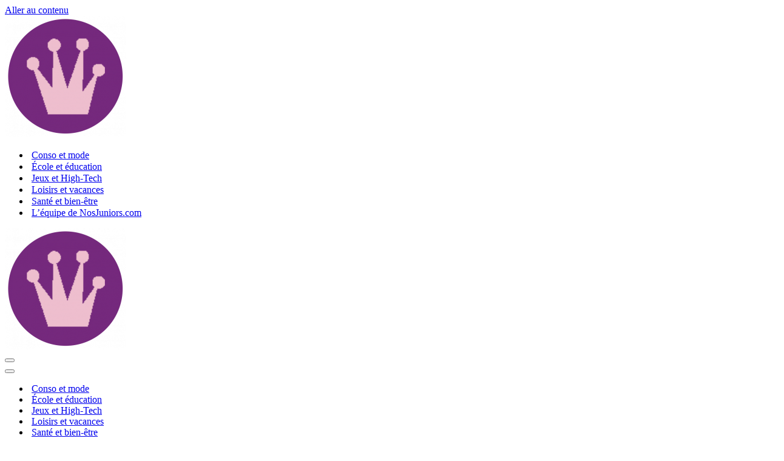

--- FILE ---
content_type: text/html; charset=UTF-8
request_url: https://www.nosjuniors.com/category/ecole-education/
body_size: 16491
content:
<!DOCTYPE html>
<html lang="fr-FR">

<head>
	
	<meta charset="UTF-8">
	<meta name="viewport" content="width=device-width, initial-scale=1, minimum-scale=1">
	<link rel="profile" href="http://gmpg.org/xfn/11">
		<meta name='robots' content='index, follow, max-image-preview:large, max-snippet:-1, max-video-preview:-1' />

	<!-- This site is optimized with the Yoast SEO plugin v26.8 - https://yoast.com/product/yoast-seo-wordpress/ -->
	<title>Archives des École et éducation - Nos Juniors</title>
	<link rel="canonical" href="https://www.nosjuniors.com/category/ecole-education/" />
	<link rel="next" href="https://www.nosjuniors.com/category/ecole-education/page/2/" />
	<meta property="og:locale" content="fr_FR" />
	<meta property="og:type" content="article" />
	<meta property="og:title" content="Archives des École et éducation - Nos Juniors" />
	<meta property="og:url" content="https://www.nosjuniors.com/category/ecole-education/" />
	<meta property="og:site_name" content="Nos Juniors" />
	<meta property="og:image" content="https://www.nosjuniors.com/wp-content/uploads/2021/11/nj-signature-hd-2.png" />
	<meta property="og:image:width" content="900" />
	<meta property="og:image:height" content="386" />
	<meta property="og:image:type" content="image/png" />
	<script type="application/ld+json" class="yoast-schema-graph">{"@context":"https://schema.org","@graph":[{"@type":"CollectionPage","@id":"https://www.nosjuniors.com/category/ecole-education/","url":"https://www.nosjuniors.com/category/ecole-education/","name":"Archives des École et éducation - Nos Juniors","isPartOf":{"@id":"https://www.nosjuniors.com/#website"},"primaryImageOfPage":{"@id":"https://www.nosjuniors.com/category/ecole-education/#primaryimage"},"image":{"@id":"https://www.nosjuniors.com/category/ecole-education/#primaryimage"},"thumbnailUrl":"https://www.nosjuniors.com/wp-content/uploads/2025/11/banniere-930x485-2.jpg","breadcrumb":{"@id":"https://www.nosjuniors.com/category/ecole-education/#breadcrumb"},"inLanguage":"fr-FR"},{"@type":"ImageObject","inLanguage":"fr-FR","@id":"https://www.nosjuniors.com/category/ecole-education/#primaryimage","url":"https://www.nosjuniors.com/wp-content/uploads/2025/11/banniere-930x485-2.jpg","contentUrl":"https://www.nosjuniors.com/wp-content/uploads/2025/11/banniere-930x485-2.jpg","width":930,"height":485},{"@type":"BreadcrumbList","@id":"https://www.nosjuniors.com/category/ecole-education/#breadcrumb","itemListElement":[{"@type":"ListItem","position":1,"name":"Accueil","item":"https://www.nosjuniors.com/"},{"@type":"ListItem","position":2,"name":"École et éducation"}]},{"@type":"WebSite","@id":"https://www.nosjuniors.com/#website","url":"https://www.nosjuniors.com/","name":"Nos Juniors","description":"Le site des parents des 5-13 ans","publisher":{"@id":"https://www.nosjuniors.com/#organization"},"potentialAction":[{"@type":"SearchAction","target":{"@type":"EntryPoint","urlTemplate":"https://www.nosjuniors.com/?s={search_term_string}"},"query-input":{"@type":"PropertyValueSpecification","valueRequired":true,"valueName":"search_term_string"}}],"inLanguage":"fr-FR"},{"@type":"Organization","@id":"https://www.nosjuniors.com/#organization","name":"Nos Juniors","url":"https://www.nosjuniors.com/","logo":{"@type":"ImageObject","inLanguage":"fr-FR","@id":"https://www.nosjuniors.com/#/schema/logo/image/","url":"https://www.nosjuniors.com/wp-content/uploads/2021/11/logo-titre.png","contentUrl":"https://www.nosjuniors.com/wp-content/uploads/2021/11/logo-titre.png","width":521,"height":521,"caption":"Nos Juniors"},"image":{"@id":"https://www.nosjuniors.com/#/schema/logo/image/"},"sameAs":["https://www.facebook.com/NosJuniorsMag","https://www.instagram.com/nosjuniors/"]}]}</script>
	<!-- / Yoast SEO plugin. -->


<link rel='dns-prefetch' href='//www.nosjuniors.com' />
<link rel='dns-prefetch' href='//www.googletagmanager.com' />
<link rel="alternate" type="application/rss+xml" title="Nos Juniors &raquo; Flux" href="https://www.nosjuniors.com/feed/" />
<link rel="alternate" type="application/rss+xml" title="Nos Juniors &raquo; Flux des commentaires" href="https://www.nosjuniors.com/comments/feed/" />
<link rel="alternate" type="application/rss+xml" title="Nos Juniors &raquo; Flux de la catégorie École et éducation" href="https://www.nosjuniors.com/category/ecole-education/feed/" />
<style id='wp-img-auto-sizes-contain-inline-css'>
img:is([sizes=auto i],[sizes^="auto," i]){contain-intrinsic-size:3000px 1500px}
/*# sourceURL=wp-img-auto-sizes-contain-inline-css */
</style>
<style id='wp-emoji-styles-inline-css'>

	img.wp-smiley, img.emoji {
		display: inline !important;
		border: none !important;
		box-shadow: none !important;
		height: 1em !important;
		width: 1em !important;
		margin: 0 0.07em !important;
		vertical-align: -0.1em !important;
		background: none !important;
		padding: 0 !important;
	}
/*# sourceURL=wp-emoji-styles-inline-css */
</style>
<style id='wp-block-library-inline-css'>
:root{--wp-block-synced-color:#7a00df;--wp-block-synced-color--rgb:122,0,223;--wp-bound-block-color:var(--wp-block-synced-color);--wp-editor-canvas-background:#ddd;--wp-admin-theme-color:#007cba;--wp-admin-theme-color--rgb:0,124,186;--wp-admin-theme-color-darker-10:#006ba1;--wp-admin-theme-color-darker-10--rgb:0,107,160.5;--wp-admin-theme-color-darker-20:#005a87;--wp-admin-theme-color-darker-20--rgb:0,90,135;--wp-admin-border-width-focus:2px}@media (min-resolution:192dpi){:root{--wp-admin-border-width-focus:1.5px}}.wp-element-button{cursor:pointer}:root .has-very-light-gray-background-color{background-color:#eee}:root .has-very-dark-gray-background-color{background-color:#313131}:root .has-very-light-gray-color{color:#eee}:root .has-very-dark-gray-color{color:#313131}:root .has-vivid-green-cyan-to-vivid-cyan-blue-gradient-background{background:linear-gradient(135deg,#00d084,#0693e3)}:root .has-purple-crush-gradient-background{background:linear-gradient(135deg,#34e2e4,#4721fb 50%,#ab1dfe)}:root .has-hazy-dawn-gradient-background{background:linear-gradient(135deg,#faaca8,#dad0ec)}:root .has-subdued-olive-gradient-background{background:linear-gradient(135deg,#fafae1,#67a671)}:root .has-atomic-cream-gradient-background{background:linear-gradient(135deg,#fdd79a,#004a59)}:root .has-nightshade-gradient-background{background:linear-gradient(135deg,#330968,#31cdcf)}:root .has-midnight-gradient-background{background:linear-gradient(135deg,#020381,#2874fc)}:root{--wp--preset--font-size--normal:16px;--wp--preset--font-size--huge:42px}.has-regular-font-size{font-size:1em}.has-larger-font-size{font-size:2.625em}.has-normal-font-size{font-size:var(--wp--preset--font-size--normal)}.has-huge-font-size{font-size:var(--wp--preset--font-size--huge)}.has-text-align-center{text-align:center}.has-text-align-left{text-align:left}.has-text-align-right{text-align:right}.has-fit-text{white-space:nowrap!important}#end-resizable-editor-section{display:none}.aligncenter{clear:both}.items-justified-left{justify-content:flex-start}.items-justified-center{justify-content:center}.items-justified-right{justify-content:flex-end}.items-justified-space-between{justify-content:space-between}.screen-reader-text{border:0;clip-path:inset(50%);height:1px;margin:-1px;overflow:hidden;padding:0;position:absolute;width:1px;word-wrap:normal!important}.screen-reader-text:focus{background-color:#ddd;clip-path:none;color:#444;display:block;font-size:1em;height:auto;left:5px;line-height:normal;padding:15px 23px 14px;text-decoration:none;top:5px;width:auto;z-index:100000}html :where(.has-border-color){border-style:solid}html :where([style*=border-top-color]){border-top-style:solid}html :where([style*=border-right-color]){border-right-style:solid}html :where([style*=border-bottom-color]){border-bottom-style:solid}html :where([style*=border-left-color]){border-left-style:solid}html :where([style*=border-width]){border-style:solid}html :where([style*=border-top-width]){border-top-style:solid}html :where([style*=border-right-width]){border-right-style:solid}html :where([style*=border-bottom-width]){border-bottom-style:solid}html :where([style*=border-left-width]){border-left-style:solid}html :where(img[class*=wp-image-]){height:auto;max-width:100%}:where(figure){margin:0 0 1em}html :where(.is-position-sticky){--wp-admin--admin-bar--position-offset:var(--wp-admin--admin-bar--height,0px)}@media screen and (max-width:600px){html :where(.is-position-sticky){--wp-admin--admin-bar--position-offset:0px}}

/*# sourceURL=wp-block-library-inline-css */
</style><style id='global-styles-inline-css'>
:root{--wp--preset--aspect-ratio--square: 1;--wp--preset--aspect-ratio--4-3: 4/3;--wp--preset--aspect-ratio--3-4: 3/4;--wp--preset--aspect-ratio--3-2: 3/2;--wp--preset--aspect-ratio--2-3: 2/3;--wp--preset--aspect-ratio--16-9: 16/9;--wp--preset--aspect-ratio--9-16: 9/16;--wp--preset--color--black: #000000;--wp--preset--color--cyan-bluish-gray: #abb8c3;--wp--preset--color--white: #ffffff;--wp--preset--color--pale-pink: #f78da7;--wp--preset--color--vivid-red: #cf2e2e;--wp--preset--color--luminous-vivid-orange: #ff6900;--wp--preset--color--luminous-vivid-amber: #fcb900;--wp--preset--color--light-green-cyan: #7bdcb5;--wp--preset--color--vivid-green-cyan: #00d084;--wp--preset--color--pale-cyan-blue: #8ed1fc;--wp--preset--color--vivid-cyan-blue: #0693e3;--wp--preset--color--vivid-purple: #9b51e0;--wp--preset--color--neve-link-color: var(--nv-primary-accent);--wp--preset--color--neve-link-hover-color: var(--nv-secondary-accent);--wp--preset--color--nv-site-bg: var(--nv-site-bg);--wp--preset--color--nv-light-bg: var(--nv-light-bg);--wp--preset--color--nv-dark-bg: var(--nv-dark-bg);--wp--preset--color--neve-text-color: var(--nv-text-color);--wp--preset--color--nv-text-dark-bg: var(--nv-text-dark-bg);--wp--preset--color--nv-c-1: var(--nv-c-1);--wp--preset--color--nv-c-2: var(--nv-c-2);--wp--preset--gradient--vivid-cyan-blue-to-vivid-purple: linear-gradient(135deg,rgb(6,147,227) 0%,rgb(155,81,224) 100%);--wp--preset--gradient--light-green-cyan-to-vivid-green-cyan: linear-gradient(135deg,rgb(122,220,180) 0%,rgb(0,208,130) 100%);--wp--preset--gradient--luminous-vivid-amber-to-luminous-vivid-orange: linear-gradient(135deg,rgb(252,185,0) 0%,rgb(255,105,0) 100%);--wp--preset--gradient--luminous-vivid-orange-to-vivid-red: linear-gradient(135deg,rgb(255,105,0) 0%,rgb(207,46,46) 100%);--wp--preset--gradient--very-light-gray-to-cyan-bluish-gray: linear-gradient(135deg,rgb(238,238,238) 0%,rgb(169,184,195) 100%);--wp--preset--gradient--cool-to-warm-spectrum: linear-gradient(135deg,rgb(74,234,220) 0%,rgb(151,120,209) 20%,rgb(207,42,186) 40%,rgb(238,44,130) 60%,rgb(251,105,98) 80%,rgb(254,248,76) 100%);--wp--preset--gradient--blush-light-purple: linear-gradient(135deg,rgb(255,206,236) 0%,rgb(152,150,240) 100%);--wp--preset--gradient--blush-bordeaux: linear-gradient(135deg,rgb(254,205,165) 0%,rgb(254,45,45) 50%,rgb(107,0,62) 100%);--wp--preset--gradient--luminous-dusk: linear-gradient(135deg,rgb(255,203,112) 0%,rgb(199,81,192) 50%,rgb(65,88,208) 100%);--wp--preset--gradient--pale-ocean: linear-gradient(135deg,rgb(255,245,203) 0%,rgb(182,227,212) 50%,rgb(51,167,181) 100%);--wp--preset--gradient--electric-grass: linear-gradient(135deg,rgb(202,248,128) 0%,rgb(113,206,126) 100%);--wp--preset--gradient--midnight: linear-gradient(135deg,rgb(2,3,129) 0%,rgb(40,116,252) 100%);--wp--preset--font-size--small: 13px;--wp--preset--font-size--medium: 20px;--wp--preset--font-size--large: 36px;--wp--preset--font-size--x-large: 42px;--wp--preset--spacing--20: 0.44rem;--wp--preset--spacing--30: 0.67rem;--wp--preset--spacing--40: 1rem;--wp--preset--spacing--50: 1.5rem;--wp--preset--spacing--60: 2.25rem;--wp--preset--spacing--70: 3.38rem;--wp--preset--spacing--80: 5.06rem;--wp--preset--shadow--natural: 6px 6px 9px rgba(0, 0, 0, 0.2);--wp--preset--shadow--deep: 12px 12px 50px rgba(0, 0, 0, 0.4);--wp--preset--shadow--sharp: 6px 6px 0px rgba(0, 0, 0, 0.2);--wp--preset--shadow--outlined: 6px 6px 0px -3px rgb(255, 255, 255), 6px 6px rgb(0, 0, 0);--wp--preset--shadow--crisp: 6px 6px 0px rgb(0, 0, 0);}:where(.is-layout-flex){gap: 0.5em;}:where(.is-layout-grid){gap: 0.5em;}body .is-layout-flex{display: flex;}.is-layout-flex{flex-wrap: wrap;align-items: center;}.is-layout-flex > :is(*, div){margin: 0;}body .is-layout-grid{display: grid;}.is-layout-grid > :is(*, div){margin: 0;}:where(.wp-block-columns.is-layout-flex){gap: 2em;}:where(.wp-block-columns.is-layout-grid){gap: 2em;}:where(.wp-block-post-template.is-layout-flex){gap: 1.25em;}:where(.wp-block-post-template.is-layout-grid){gap: 1.25em;}.has-black-color{color: var(--wp--preset--color--black) !important;}.has-cyan-bluish-gray-color{color: var(--wp--preset--color--cyan-bluish-gray) !important;}.has-white-color{color: var(--wp--preset--color--white) !important;}.has-pale-pink-color{color: var(--wp--preset--color--pale-pink) !important;}.has-vivid-red-color{color: var(--wp--preset--color--vivid-red) !important;}.has-luminous-vivid-orange-color{color: var(--wp--preset--color--luminous-vivid-orange) !important;}.has-luminous-vivid-amber-color{color: var(--wp--preset--color--luminous-vivid-amber) !important;}.has-light-green-cyan-color{color: var(--wp--preset--color--light-green-cyan) !important;}.has-vivid-green-cyan-color{color: var(--wp--preset--color--vivid-green-cyan) !important;}.has-pale-cyan-blue-color{color: var(--wp--preset--color--pale-cyan-blue) !important;}.has-vivid-cyan-blue-color{color: var(--wp--preset--color--vivid-cyan-blue) !important;}.has-vivid-purple-color{color: var(--wp--preset--color--vivid-purple) !important;}.has-neve-link-color-color{color: var(--wp--preset--color--neve-link-color) !important;}.has-neve-link-hover-color-color{color: var(--wp--preset--color--neve-link-hover-color) !important;}.has-nv-site-bg-color{color: var(--wp--preset--color--nv-site-bg) !important;}.has-nv-light-bg-color{color: var(--wp--preset--color--nv-light-bg) !important;}.has-nv-dark-bg-color{color: var(--wp--preset--color--nv-dark-bg) !important;}.has-neve-text-color-color{color: var(--wp--preset--color--neve-text-color) !important;}.has-nv-text-dark-bg-color{color: var(--wp--preset--color--nv-text-dark-bg) !important;}.has-nv-c-1-color{color: var(--wp--preset--color--nv-c-1) !important;}.has-nv-c-2-color{color: var(--wp--preset--color--nv-c-2) !important;}.has-black-background-color{background-color: var(--wp--preset--color--black) !important;}.has-cyan-bluish-gray-background-color{background-color: var(--wp--preset--color--cyan-bluish-gray) !important;}.has-white-background-color{background-color: var(--wp--preset--color--white) !important;}.has-pale-pink-background-color{background-color: var(--wp--preset--color--pale-pink) !important;}.has-vivid-red-background-color{background-color: var(--wp--preset--color--vivid-red) !important;}.has-luminous-vivid-orange-background-color{background-color: var(--wp--preset--color--luminous-vivid-orange) !important;}.has-luminous-vivid-amber-background-color{background-color: var(--wp--preset--color--luminous-vivid-amber) !important;}.has-light-green-cyan-background-color{background-color: var(--wp--preset--color--light-green-cyan) !important;}.has-vivid-green-cyan-background-color{background-color: var(--wp--preset--color--vivid-green-cyan) !important;}.has-pale-cyan-blue-background-color{background-color: var(--wp--preset--color--pale-cyan-blue) !important;}.has-vivid-cyan-blue-background-color{background-color: var(--wp--preset--color--vivid-cyan-blue) !important;}.has-vivid-purple-background-color{background-color: var(--wp--preset--color--vivid-purple) !important;}.has-neve-link-color-background-color{background-color: var(--wp--preset--color--neve-link-color) !important;}.has-neve-link-hover-color-background-color{background-color: var(--wp--preset--color--neve-link-hover-color) !important;}.has-nv-site-bg-background-color{background-color: var(--wp--preset--color--nv-site-bg) !important;}.has-nv-light-bg-background-color{background-color: var(--wp--preset--color--nv-light-bg) !important;}.has-nv-dark-bg-background-color{background-color: var(--wp--preset--color--nv-dark-bg) !important;}.has-neve-text-color-background-color{background-color: var(--wp--preset--color--neve-text-color) !important;}.has-nv-text-dark-bg-background-color{background-color: var(--wp--preset--color--nv-text-dark-bg) !important;}.has-nv-c-1-background-color{background-color: var(--wp--preset--color--nv-c-1) !important;}.has-nv-c-2-background-color{background-color: var(--wp--preset--color--nv-c-2) !important;}.has-black-border-color{border-color: var(--wp--preset--color--black) !important;}.has-cyan-bluish-gray-border-color{border-color: var(--wp--preset--color--cyan-bluish-gray) !important;}.has-white-border-color{border-color: var(--wp--preset--color--white) !important;}.has-pale-pink-border-color{border-color: var(--wp--preset--color--pale-pink) !important;}.has-vivid-red-border-color{border-color: var(--wp--preset--color--vivid-red) !important;}.has-luminous-vivid-orange-border-color{border-color: var(--wp--preset--color--luminous-vivid-orange) !important;}.has-luminous-vivid-amber-border-color{border-color: var(--wp--preset--color--luminous-vivid-amber) !important;}.has-light-green-cyan-border-color{border-color: var(--wp--preset--color--light-green-cyan) !important;}.has-vivid-green-cyan-border-color{border-color: var(--wp--preset--color--vivid-green-cyan) !important;}.has-pale-cyan-blue-border-color{border-color: var(--wp--preset--color--pale-cyan-blue) !important;}.has-vivid-cyan-blue-border-color{border-color: var(--wp--preset--color--vivid-cyan-blue) !important;}.has-vivid-purple-border-color{border-color: var(--wp--preset--color--vivid-purple) !important;}.has-neve-link-color-border-color{border-color: var(--wp--preset--color--neve-link-color) !important;}.has-neve-link-hover-color-border-color{border-color: var(--wp--preset--color--neve-link-hover-color) !important;}.has-nv-site-bg-border-color{border-color: var(--wp--preset--color--nv-site-bg) !important;}.has-nv-light-bg-border-color{border-color: var(--wp--preset--color--nv-light-bg) !important;}.has-nv-dark-bg-border-color{border-color: var(--wp--preset--color--nv-dark-bg) !important;}.has-neve-text-color-border-color{border-color: var(--wp--preset--color--neve-text-color) !important;}.has-nv-text-dark-bg-border-color{border-color: var(--wp--preset--color--nv-text-dark-bg) !important;}.has-nv-c-1-border-color{border-color: var(--wp--preset--color--nv-c-1) !important;}.has-nv-c-2-border-color{border-color: var(--wp--preset--color--nv-c-2) !important;}.has-vivid-cyan-blue-to-vivid-purple-gradient-background{background: var(--wp--preset--gradient--vivid-cyan-blue-to-vivid-purple) !important;}.has-light-green-cyan-to-vivid-green-cyan-gradient-background{background: var(--wp--preset--gradient--light-green-cyan-to-vivid-green-cyan) !important;}.has-luminous-vivid-amber-to-luminous-vivid-orange-gradient-background{background: var(--wp--preset--gradient--luminous-vivid-amber-to-luminous-vivid-orange) !important;}.has-luminous-vivid-orange-to-vivid-red-gradient-background{background: var(--wp--preset--gradient--luminous-vivid-orange-to-vivid-red) !important;}.has-very-light-gray-to-cyan-bluish-gray-gradient-background{background: var(--wp--preset--gradient--very-light-gray-to-cyan-bluish-gray) !important;}.has-cool-to-warm-spectrum-gradient-background{background: var(--wp--preset--gradient--cool-to-warm-spectrum) !important;}.has-blush-light-purple-gradient-background{background: var(--wp--preset--gradient--blush-light-purple) !important;}.has-blush-bordeaux-gradient-background{background: var(--wp--preset--gradient--blush-bordeaux) !important;}.has-luminous-dusk-gradient-background{background: var(--wp--preset--gradient--luminous-dusk) !important;}.has-pale-ocean-gradient-background{background: var(--wp--preset--gradient--pale-ocean) !important;}.has-electric-grass-gradient-background{background: var(--wp--preset--gradient--electric-grass) !important;}.has-midnight-gradient-background{background: var(--wp--preset--gradient--midnight) !important;}.has-small-font-size{font-size: var(--wp--preset--font-size--small) !important;}.has-medium-font-size{font-size: var(--wp--preset--font-size--medium) !important;}.has-large-font-size{font-size: var(--wp--preset--font-size--large) !important;}.has-x-large-font-size{font-size: var(--wp--preset--font-size--x-large) !important;}
/*# sourceURL=global-styles-inline-css */
</style>

<style id='classic-theme-styles-inline-css'>
/*! This file is auto-generated */
.wp-block-button__link{color:#fff;background-color:#32373c;border-radius:9999px;box-shadow:none;text-decoration:none;padding:calc(.667em + 2px) calc(1.333em + 2px);font-size:1.125em}.wp-block-file__button{background:#32373c;color:#fff;text-decoration:none}
/*# sourceURL=/wp-includes/css/classic-themes.min.css */
</style>
<link rel='stylesheet' id='popularis-extra-css' href='https://www.nosjuniors.com/wp-content/plugins/popularis-extra/assets/css/style.css?ver=1.2.10' media='all' />
<link rel='stylesheet' id='ppress-frontend-css' href='https://www.nosjuniors.com/wp-content/plugins/wp-user-avatar/assets/css/frontend.min.css?ver=4.16.8' media='all' />
<link rel='stylesheet' id='ppress-flatpickr-css' href='https://www.nosjuniors.com/wp-content/plugins/wp-user-avatar/assets/flatpickr/flatpickr.min.css?ver=4.16.8' media='all' />
<link rel='stylesheet' id='ppress-select2-css' href='https://www.nosjuniors.com/wp-content/plugins/wp-user-avatar/assets/select2/select2.min.css?ver=6.9' media='all' />
<link rel='stylesheet' id='cmplz-general-css' href='https://www.nosjuniors.com/wp-content/plugins/complianz-gdpr/assets/css/cookieblocker.min.css?ver=1768981026' media='all' />
<link rel='stylesheet' id='neve-style-css' href='https://www.nosjuniors.com/wp-content/themes/neve/style-main-new.min.css?ver=4.2.2' media='all' />
<style id='neve-style-inline-css'>
.is-menu-sidebar .header-menu-sidebar { visibility: visible; }.is-menu-sidebar.menu_sidebar_slide_left .header-menu-sidebar { transform: translate3d(0, 0, 0); left: 0; }.is-menu-sidebar.menu_sidebar_slide_right .header-menu-sidebar { transform: translate3d(0, 0, 0); right: 0; }.is-menu-sidebar.menu_sidebar_pull_right .header-menu-sidebar, .is-menu-sidebar.menu_sidebar_pull_left .header-menu-sidebar { transform: translateX(0); }.is-menu-sidebar.menu_sidebar_dropdown .header-menu-sidebar { height: auto; }.is-menu-sidebar.menu_sidebar_dropdown .header-menu-sidebar-inner { max-height: 400px; padding: 20px 0; }.is-menu-sidebar.menu_sidebar_full_canvas .header-menu-sidebar { opacity: 1; }.header-menu-sidebar .menu-item-nav-search:not(.floating) { pointer-events: none; }.header-menu-sidebar .menu-item-nav-search .is-menu-sidebar { pointer-events: unset; }
.nv-meta-list li.meta:not(:last-child):after { content:"/" }.nv-meta-list .no-mobile{
			display:none;
		}.nv-meta-list li.last::after{
			content: ""!important;
		}@media (min-width: 769px) {
			.nv-meta-list .no-mobile {
				display: inline-block;
			}
			.nv-meta-list li.last:not(:last-child)::after {
		 		content: "/" !important;
			}
		}
 :root{ --container: 748px;--postwidth:100%; --primarybtnbg: var(--nv-primary-accent); --primarybtnhoverbg: var(--nv-primary-accent); --primarybtncolor: #fff; --secondarybtncolor: var(--nv-primary-accent); --primarybtnhovercolor: #fff; --secondarybtnhovercolor: var(--nv-primary-accent);--primarybtnborderradius:3px;--secondarybtnborderradius:3px;--secondarybtnborderwidth:3px;--btnpadding:13px 15px;--primarybtnpadding:13px 15px;--secondarybtnpadding:calc(13px - 3px) calc(15px - 3px); --bodyfontfamily: Arial,Helvetica,sans-serif; --bodyfontsize: 15px; --bodylineheight: 1.6; --bodyletterspacing: 0px; --bodyfontweight: 400; --h1fontsize: 36px; --h1fontweight: 700; --h1lineheight: 1.2em; --h1letterspacing: 0px; --h1texttransform: none; --h2fontsize: 28px; --h2fontweight: 700; --h2lineheight: 1.3em; --h2letterspacing: 0px; --h2texttransform: none; --h3fontsize: 24px; --h3fontweight: 700; --h3lineheight: 1.4em; --h3letterspacing: 0px; --h3texttransform: none; --h4fontsize: 20px; --h4fontweight: 700; --h4lineheight: 1.6em; --h4letterspacing: 0px; --h4texttransform: none; --h5fontsize: 16px; --h5fontweight: 700; --h5lineheight: 1.6em; --h5letterspacing: 0px; --h5texttransform: none; --h6fontsize: 14px; --h6fontweight: 700; --h6lineheight: 1.6; --h6letterspacing: 0px; --h6texttransform: none;--formfieldborderwidth:2px;--formfieldborderradius:3px; --formfieldbgcolor: var(--nv-site-bg); --formfieldbordercolor: #dddddd; --formfieldcolor: var(--nv-text-color);--formfieldpadding:10px 12px; } .nv-index-posts{ --borderradius:0px; } .single-post-container .alignfull > [class*="__inner-container"], .single-post-container .alignwide > [class*="__inner-container"]{ max-width:718px } .nv-meta-list{ --avatarsize: 20px; } .single .nv-meta-list{ --avatarsize: 20px; } .neve-main{ --boxshadow:0 16px 38px -12px rgba(0,0,0,0.56), 0 4px 25px 0 rgba(0,0,0,0.12), 0 8px 10px -5px rgba(0,0,0,0.2); } .nv-is-boxed.nv-comments-wrap{ --padding:20px; } .nv-is-boxed.comment-respond{ --padding:20px; } .nv-single-post-wrap{ --spacing: 60px; } .single:not(.single-product), .page{ --c-vspace:0 0 0 0;; } .scroll-to-top{ --color: var(--nv-text-dark-bg);--padding:8px 10px; --borderradius: 3px; --bgcolor: var(--nv-text-color); --hovercolor: var(--nv-text-dark-bg); --hoverbgcolor: var(--nv-text-color);--size:16px; } .global-styled{ --bgcolor: var(--nv-site-bg); } .header-top{ --rowbwidth:0px; --rowbcolor: var(--nv-light-bg); --color: var(--nv-text-color); --bgcolor: var(--nv-site-bg); } .header-main{ --rowbwidth:0px; --rowbcolor: var(--nv-primary-accent); --color: var(--nv-text-color); --bgcolor: var(--nv-site-bg); } .header-bottom{ --rowbwidth:0px; --rowbcolor: var(--nv-light-bg); --color: var(--nv-text-color); --bgcolor: var(--nv-site-bg); } .header-menu-sidebar-bg{ --justify: flex-start; --textalign: left;--flexg: 1;--wrapdropdownwidth: auto; --color: var(--nv-text-color); --bgcolor: var(--nv-site-bg); } .header-menu-sidebar{ width: 350px; } .builder-item--logo{ --maxwidth: 40px; --fs: 24px;--padding:10px 0;--margin:0; --textalign: left;--justify: flex-start; } .builder-item--nav-icon,.header-menu-sidebar .close-sidebar-panel .navbar-toggle{ --borderradius:0; } .builder-item--nav-icon{ --label-margin:0 5px 0 0;;--padding:10px 15px;--margin:0; } .builder-item--primary-menu{ --color: var(--nv-text-color); --hovercolor: var(--nv-text-dark-bg); --hovertextcolor: var(--nv-text-color); --activecolor: var(--nv-secondary-accent); --spacing: 20px; --height: 25px;--padding:0;--margin:0; --fontsize: 1em; --lineheight: 1.6; --letterspacing: 0px; --fontweight: 500; --texttransform: none; --iconsize: 1em; } .hfg-is-group.has-primary-menu .inherit-ff{ --inheritedfw: 500; } .footer-top-inner .row{ grid-template-columns:1fr 1fr 1fr; --valign: flex-start; } .footer-top{ --rowbcolor: var(--nv-light-bg); --color: var(--nv-text-color); --bgcolor: var(--nv-site-bg); } .footer-main-inner .row{ grid-template-columns:1fr 1fr 1fr; --valign: flex-start; } .footer-main{ --rowbcolor: var(--nv-light-bg); --color: var(--nv-text-color); --bgcolor: var(--nv-site-bg); } .footer-bottom-inner .row{ grid-template-columns:1fr 1fr 1fr; --valign: flex-start; } .footer-bottom{ --rowbcolor: var(--nv-light-bg); --color: var(--nv-text-dark-bg); --bgcolor: var(--nv-dark-bg); } @media(min-width: 576px){ :root{ --container: 992px;--postwidth:50%;--btnpadding:13px 15px;--primarybtnpadding:13px 15px;--secondarybtnpadding:calc(13px - 3px) calc(15px - 3px); --bodyfontsize: 16px; --bodylineheight: 1.6; --bodyletterspacing: 0px; --h1fontsize: 38px; --h1lineheight: 1.2em; --h1letterspacing: 0px; --h2fontsize: 30px; --h2lineheight: 1.2em; --h2letterspacing: 0px; --h3fontsize: 26px; --h3lineheight: 1.4em; --h3letterspacing: 0px; --h4fontsize: 22px; --h4lineheight: 1.5em; --h4letterspacing: 0px; --h5fontsize: 18px; --h5lineheight: 1.6em; --h5letterspacing: 0px; --h6fontsize: 14px; --h6lineheight: 1.6; --h6letterspacing: 0px; } .single-post-container .alignfull > [class*="__inner-container"], .single-post-container .alignwide > [class*="__inner-container"]{ max-width:962px } .nv-meta-list{ --avatarsize: 20px; } .single .nv-meta-list{ --avatarsize: 20px; } .nv-is-boxed.nv-comments-wrap{ --padding:30px; } .nv-is-boxed.comment-respond{ --padding:30px; } .nv-single-post-wrap{ --spacing: 60px; } .single:not(.single-product), .page{ --c-vspace:0 0 0 0;; } .scroll-to-top{ --padding:8px 10px;--size:16px; } .header-top{ --rowbwidth:0px; } .header-main{ --rowbwidth:0px; } .header-bottom{ --rowbwidth:0px; } .header-menu-sidebar-bg{ --justify: flex-start; --textalign: left;--flexg: 1;--wrapdropdownwidth: auto; } .header-menu-sidebar{ width: 350px; } .builder-item--logo{ --maxwidth: 40px; --fs: 24px;--padding:10px 0;--margin:0; --textalign: left;--justify: flex-start; } .builder-item--nav-icon{ --label-margin:0 5px 0 0;;--padding:10px 15px;--margin:0; } .builder-item--primary-menu{ --spacing: 20px; --height: 25px;--padding:0;--margin:0; --fontsize: 1em; --lineheight: 1.6; --letterspacing: 0px; --iconsize: 1em; } }@media(min-width: 960px){ :root{ --container: 1400px;--postwidth:33.333333333333%;--btnpadding:13px 15px;--primarybtnpadding:13px 15px;--secondarybtnpadding:calc(13px - 3px) calc(15px - 3px); --bodyfontsize: 16px; --bodylineheight: 1.7; --bodyletterspacing: 0px; --h1fontsize: 40px; --h1lineheight: 1.1em; --h1letterspacing: 0px; --h2fontsize: 26px; --h2lineheight: 1.2em; --h2letterspacing: 0px; --h3fontsize: 18px; --h3lineheight: 1.2em; --h3letterspacing: 0px; --h4fontsize: 18px; --h4lineheight: 1.2em; --h4letterspacing: 0px; --h5fontsize: 18px; --h5lineheight: 1.5em; --h5letterspacing: 0px; --h6fontsize: 16px; --h6lineheight: 1.6; --h6letterspacing: 0px; } .layout-grid .nv-post-thumbnail-wrap{ margin-right:-20px;margin-left:-20px; } .nv-index-posts{ --padding:0px 20px 20px 20px; } body:not(.single):not(.archive):not(.blog):not(.search):not(.error404) .neve-main > .container .col, body.post-type-archive-course .neve-main > .container .col, body.post-type-archive-llms_membership .neve-main > .container .col{ max-width: 100%; } body:not(.single):not(.archive):not(.blog):not(.search):not(.error404) .nv-sidebar-wrap, body.post-type-archive-course .nv-sidebar-wrap, body.post-type-archive-llms_membership .nv-sidebar-wrap{ max-width: 0%; } .neve-main > .archive-container .nv-index-posts.col{ max-width: 100%; } .neve-main > .archive-container .nv-sidebar-wrap{ max-width: 0%; } .neve-main > .single-post-container .nv-single-post-wrap.col{ max-width: 70%; } .single-post-container .alignfull > [class*="__inner-container"], .single-post-container .alignwide > [class*="__inner-container"]{ max-width:950px } .container-fluid.single-post-container .alignfull > [class*="__inner-container"], .container-fluid.single-post-container .alignwide > [class*="__inner-container"]{ max-width:calc(70% + 15px) } .neve-main > .single-post-container .nv-sidebar-wrap{ max-width: 30%; } .nv-meta-list{ --avatarsize: 30px; } .single .nv-meta-list{ --avatarsize: 30px; } .nv-is-boxed.nv-comments-wrap{ --padding:40px; } .nv-is-boxed.comment-respond{ --padding:40px; } .nv-single-post-wrap{ --spacing: 50px; } .single:not(.single-product), .page{ --c-vspace:0 0 0 0;; } .scroll-to-top{ --padding:8px 10px;--size:16px; } .header-top{ --rowbwidth:0px; } .header-main{ --rowbwidth:2px; } .header-bottom{ --rowbwidth:0px; } .header-menu-sidebar-bg{ --justify: flex-start; --textalign: left;--flexg: 1;--wrapdropdownwidth: auto; } .header-menu-sidebar{ width: 350px; } .builder-item--logo{ --maxwidth: 50px; --fs: 24px;--padding:10px 0;--margin:0; --textalign: left;--justify: flex-start; } .builder-item--nav-icon{ --label-margin:0 5px 0 0;;--padding:10px 15px;--margin:0; } .builder-item--primary-menu{ --spacing: 20px; --height: 25px;--padding:0;--margin:0; --fontsize: 1em; --lineheight: 1.6; --letterspacing: 0px; --iconsize: 1em; } }.scroll-to-top {right: 20px; border: none; position: fixed; bottom: 30px; display: none; opacity: 0; visibility: hidden; transition: opacity 0.3s ease-in-out, visibility 0.3s ease-in-out; align-items: center; justify-content: center; z-index: 999; } @supports (-webkit-overflow-scrolling: touch) { .scroll-to-top { bottom: 74px; } } .scroll-to-top.image { background-position: center; } .scroll-to-top .scroll-to-top-image { width: 100%; height: 100%; } .scroll-to-top .scroll-to-top-label { margin: 0; padding: 5px; } .scroll-to-top:hover { text-decoration: none; } .scroll-to-top.scroll-to-top-left {left: 20px; right: unset;} .scroll-to-top.scroll-show-mobile { display: flex; } @media (min-width: 960px) { .scroll-to-top { display: flex; } }.scroll-to-top { color: var(--color); padding: var(--padding); border-radius: var(--borderradius); background: var(--bgcolor); } .scroll-to-top:hover, .scroll-to-top:focus { color: var(--hovercolor); background: var(--hoverbgcolor); } .scroll-to-top-icon, .scroll-to-top.image .scroll-to-top-image { width: var(--size); height: var(--size); } .scroll-to-top-image { background-image: var(--bgimage); background-size: cover; }:root{--nv-primary-accent:#096191;--nv-secondary-accent:#523f90;--nv-site-bg:#a297e5;--nv-light-bg:#f4f6f3;--nv-dark-bg:#523f90;--nv-text-color:#18237c;--nv-text-dark-bg:#f4f6f3;--nv-c-1:#9463ae;--nv-c-2:#be574b;--nv-fallback-ff:Arial, Helvetica, sans-serif;}
/*# sourceURL=neve-style-inline-css */
</style>
<link rel='stylesheet' id='neve-child-style-css' href='https://www.nosjuniors.com/wp-content/themes/neve-child-master-2/style.css?ver=4.2.2' media='all' />
<script src="https://www.nosjuniors.com/wp-includes/js/jquery/jquery.min.js?ver=3.7.1" id="jquery-core-js"></script>
<script src="https://www.nosjuniors.com/wp-includes/js/jquery/jquery-migrate.min.js?ver=3.4.1" id="jquery-migrate-js"></script>
<script src="https://www.nosjuniors.com/wp-content/plugins/wp-user-avatar/assets/flatpickr/flatpickr.min.js?ver=4.16.8" id="ppress-flatpickr-js"></script>
<script src="https://www.nosjuniors.com/wp-content/plugins/wp-user-avatar/assets/select2/select2.min.js?ver=4.16.8" id="ppress-select2-js"></script>

<!-- Extrait de code de la balise Google (gtag.js) ajouté par Site Kit -->
<!-- Extrait Google Analytics ajouté par Site Kit -->
<script src="https://www.googletagmanager.com/gtag/js?id=G-E882QMQ9G7" id="google_gtagjs-js" async></script>
<script id="google_gtagjs-js-after">
window.dataLayer = window.dataLayer || [];function gtag(){dataLayer.push(arguments);}
gtag("set","linker",{"domains":["www.nosjuniors.com"]});
gtag("js", new Date());
gtag("set", "developer_id.dZTNiMT", true);
gtag("config", "G-E882QMQ9G7");
//# sourceURL=google_gtagjs-js-after
</script>
<link rel="https://api.w.org/" href="https://www.nosjuniors.com/wp-json/" /><link rel="alternate" title="JSON" type="application/json" href="https://www.nosjuniors.com/wp-json/wp/v2/categories/3" /><link rel="EditURI" type="application/rsd+xml" title="RSD" href="https://www.nosjuniors.com/xmlrpc.php?rsd" />
<meta name="generator" content="WordPress 6.9" />
<meta name="generator" content="Site Kit by Google 1.170.0" />			<style>.cmplz-hidden {
					display: none !important;
				}</style>
<!-- Global site tag (gtag.js) - Google Analytics -->
<script async src="https://www.googletagmanager.com/gtag/js?id=UA-13195042-1"></script>
<script>
  window.dataLayer = window.dataLayer || [];
  function gtag(){dataLayer.push(arguments);}
  gtag('js', new Date());

  gtag('config', 'UA-13195042-1');
</script>

<meta name="google-site-verification" content="XHH461PTn0swn9la9tR34KlsG9ZWzeUbSpMZBKkzWe0"><link rel="icon" href="https://www.nosjuniors.com/wp-content/uploads/2021/11/cropped-logo-titre-1-32x32.png" sizes="32x32" />
<link rel="icon" href="https://www.nosjuniors.com/wp-content/uploads/2021/11/cropped-logo-titre-1-192x192.png" sizes="192x192" />
<link rel="apple-touch-icon" href="https://www.nosjuniors.com/wp-content/uploads/2021/11/cropped-logo-titre-1-180x180.png" />
<meta name="msapplication-TileImage" content="https://www.nosjuniors.com/wp-content/uploads/2021/11/cropped-logo-titre-1-270x270.png" />
		<style id="wp-custom-css">
			img.skip-lazy.wp-post-image /*image en avant article*/{
    width:100%;
}


.wp-block-themeisle-blocks-advanced-columns-overlay {
    border-radius: 25px;
}

.innerblocks-wrap {
    background: #F4F6F3;
    border: 0 solid #000; 
    border-radius: 25px;
    flex-basis:120% !important;
}

.container.archive-container {
    background: #f4f6f3;
	  border-radius: 25px;
	  margin-top:20px;
}

.block-editor-inner-blocks, /*.wp-block-media-text.alignwide.is-stacked-on-mobile*/ {
    background: #f4f6f3 !important;
    border: 0 solid #000; 
    border-radius: 25px;
    margin: -0px -0px -0px -0px;
    padding: 0px 0px 0px 0px;
  /*  flex-basis:120% !important;*/
	}

.nv-sidebar-wrap.nv-right {
    padding-left: 0px;
}

.nv-sidebar-wrap {
    padding: 270px 15px;
}	

.wp-block-themeisle-blocks-accordion, .wp-block-themeisle-blocks-accordion-item, .wp-block-themeisle-blocks-accordion-item__content {
    background: #f4f6f3 !important;
	}


/*
img.skip-lazy.wp-post-image {
    border-radius: 25px;
	}
img.wp-post-image {
    border-radius: 15px;
	}
p {
    margin-bottom: 15px;
	}
.excerpt-wrap li, .nv-content-wrap li, li {
    margin-top: 0px;
    margin-bottom: 10px;
	}
.wp-block-columns {
    display: flex;
    margin-bottom: 0em;
	}
	*/		</style>
		
	<link rel='stylesheet' id='otter-widgets-css' href='https://www.nosjuniors.com/wp-content/uploads/themeisle-gutenberg/widgets-1768980013.css?ver=3.1.4' media='all' />
</head>

<body  class="archive category category-ecole-education category-3 wp-custom-logo wp-theme-neve wp-child-theme-neve-child-master-2  nv-blog-grid nv-sidebar-full-width menu_sidebar_slide_left" id="neve_body"  >
<div class="wrapper">
	
	<header class="header"  >
		<a class="neve-skip-link show-on-focus" href="#content" >
			Aller au contenu		</a>
		<div id="header-grid"  class="hfg_header site-header">
	<div class="header--row header-top hide-on-mobile hide-on-tablet layout-full-contained has-center header--row"
	data-row-id="top" data-show-on="desktop">

	<div
		class="header--row-inner header-top-inner">
		<div class="container">
			<div
				class="row row--wrapper"
				data-section="hfg_header_layout_top" >
				<div class="hfg-slot left"></div><div class="hfg-slot center"><div class="builder-item desktop-left"><div class="item--inner builder-item--logo"
		data-section="title_tagline"
		data-item-id="logo">
	
<div class="site-logo">
	<a class="brand" href="https://www.nosjuniors.com/" aria-label="Nos Juniors Le site des parents des 5-13 ans" rel="home"><img width="200" height="200" src="https://www.nosjuniors.com/wp-content/uploads/2022/02/cropped-njs2022-icon.png" class="neve-site-logo skip-lazy" alt="" data-variant="logo" decoding="async" srcset="https://www.nosjuniors.com/wp-content/uploads/2022/02/cropped-njs2022-icon.png 200w, https://www.nosjuniors.com/wp-content/uploads/2022/02/cropped-njs2022-icon-150x150.png 150w" sizes="(max-width: 200px) 100vw, 200px" /></a></div>
	</div>

</div></div><div class="hfg-slot right"></div>							</div>
		</div>
	</div>
</div>


<nav class="header--row header-main hide-on-mobile hide-on-tablet layout-contained nv-navbar has-center header--row"
	data-row-id="main" data-show-on="desktop">

	<div
		class="header--row-inner header-main-inner">
		<div class="container">
			<div
				class="row row--wrapper"
				data-section="hfg_header_layout_main" >
				<div class="hfg-slot left"></div><div class="hfg-slot center"><div class="builder-item has-nav"><div class="item--inner builder-item--primary-menu has_menu"
		data-section="header_menu_primary"
		data-item-id="primary-menu">
	<div class="nv-nav-wrap">
	<div role="navigation" class="nav-menu-primary style-full-height m-style"
			aria-label="Menu principal">

		<ul id="nv-primary-navigation-main" class="primary-menu-ul nav-ul menu-desktop"><li id="menu-item-99" class="menu-item menu-item-type-taxonomy menu-item-object-category menu-item-99"><div class="wrap"><a href="https://www.nosjuniors.com/category/conso-mode/">Conso et mode</a></div></li>
<li id="menu-item-100" class="menu-item menu-item-type-taxonomy menu-item-object-category current-menu-item menu-item-100 nv-active"><div class="wrap"><a href="https://www.nosjuniors.com/category/ecole-education/" aria-current="page">École et éducation</a></div></li>
<li id="menu-item-101" class="menu-item menu-item-type-taxonomy menu-item-object-category menu-item-101"><div class="wrap"><a href="https://www.nosjuniors.com/category/jeux-high-tech/">Jeux et High-Tech</a></div></li>
<li id="menu-item-102" class="menu-item menu-item-type-taxonomy menu-item-object-category menu-item-102"><div class="wrap"><a href="https://www.nosjuniors.com/category/loisirs-vacances/">Loisirs et vacances</a></div></li>
<li id="menu-item-103" class="menu-item menu-item-type-taxonomy menu-item-object-category menu-item-103"><div class="wrap"><a href="https://www.nosjuniors.com/category/sante-bien-etre/">Santé et bien-être</a></div></li>
<li id="menu-item-866" class="menu-item menu-item-type-post_type menu-item-object-page menu-item-866"><div class="wrap"><a href="https://www.nosjuniors.com/equipe-de-nosjuniors/">L’équipe de NosJuniors.com</a></div></li>
</ul>	</div>
</div>

	</div>

</div></div><div class="hfg-slot right"></div>							</div>
		</div>
	</div>
</nav>


<nav class="header--row header-main hide-on-desktop layout-contained nv-navbar has-center header--row"
	data-row-id="main" data-show-on="mobile">

	<div
		class="header--row-inner header-main-inner">
		<div class="container">
			<div
				class="row row--wrapper"
				data-section="hfg_header_layout_main" >
				<div class="hfg-slot left"></div><div class="hfg-slot center"><div class="builder-item tablet-left mobile-left"><div class="item--inner builder-item--logo"
		data-section="title_tagline"
		data-item-id="logo">
	
<div class="site-logo">
	<a class="brand" href="https://www.nosjuniors.com/" aria-label="Nos Juniors Le site des parents des 5-13 ans" rel="home"><img width="200" height="200" src="https://www.nosjuniors.com/wp-content/uploads/2022/02/cropped-njs2022-icon.png" class="neve-site-logo skip-lazy" alt="" data-variant="logo" decoding="async" srcset="https://www.nosjuniors.com/wp-content/uploads/2022/02/cropped-njs2022-icon.png 200w, https://www.nosjuniors.com/wp-content/uploads/2022/02/cropped-njs2022-icon-150x150.png 150w" sizes="(max-width: 200px) 100vw, 200px" /></a></div>
	</div>

</div></div><div class="hfg-slot right"><div class="builder-item tablet-left mobile-left"><div class="item--inner builder-item--nav-icon"
		data-section="header_menu_icon"
		data-item-id="nav-icon">
	<div class="menu-mobile-toggle item-button navbar-toggle-wrapper">
	<button type="button" class=" navbar-toggle"
			value="Menu de navigation"
					aria-label="Menu de navigation "
			aria-expanded="false" onclick="if('undefined' !== typeof toggleAriaClick ) { toggleAriaClick() }">
					<span class="bars">
				<span class="icon-bar"></span>
				<span class="icon-bar"></span>
				<span class="icon-bar"></span>
			</span>
					<span class="screen-reader-text">Menu de navigation</span>
	</button>
</div> <!--.navbar-toggle-wrapper-->


	</div>

</div></div>							</div>
		</div>
	</div>
</nav>

<div
		id="header-menu-sidebar" class="header-menu-sidebar tcb menu-sidebar-panel slide_left hfg-pe"
		data-row-id="sidebar">
	<div id="header-menu-sidebar-bg" class="header-menu-sidebar-bg">
				<div class="close-sidebar-panel navbar-toggle-wrapper">
			<button type="button" class="hamburger is-active  navbar-toggle active" 					value="Menu de navigation"
					aria-label="Menu de navigation "
					aria-expanded="false" onclick="if('undefined' !== typeof toggleAriaClick ) { toggleAriaClick() }">
								<span class="bars">
						<span class="icon-bar"></span>
						<span class="icon-bar"></span>
						<span class="icon-bar"></span>
					</span>
								<span class="screen-reader-text">
			Menu de navigation					</span>
			</button>
		</div>
					<div id="header-menu-sidebar-inner" class="header-menu-sidebar-inner tcb ">
						<div class="builder-item has-nav"><div class="item--inner builder-item--primary-menu has_menu"
		data-section="header_menu_primary"
		data-item-id="primary-menu">
	<div class="nv-nav-wrap">
	<div role="navigation" class="nav-menu-primary style-full-height m-style"
			aria-label="Menu principal">

		<ul id="nv-primary-navigation-sidebar" class="primary-menu-ul nav-ul menu-mobile"><li class="menu-item menu-item-type-taxonomy menu-item-object-category menu-item-99"><div class="wrap"><a href="https://www.nosjuniors.com/category/conso-mode/">Conso et mode</a></div></li>
<li class="menu-item menu-item-type-taxonomy menu-item-object-category current-menu-item menu-item-100 nv-active"><div class="wrap"><a href="https://www.nosjuniors.com/category/ecole-education/" aria-current="page">École et éducation</a></div></li>
<li class="menu-item menu-item-type-taxonomy menu-item-object-category menu-item-101"><div class="wrap"><a href="https://www.nosjuniors.com/category/jeux-high-tech/">Jeux et High-Tech</a></div></li>
<li class="menu-item menu-item-type-taxonomy menu-item-object-category menu-item-102"><div class="wrap"><a href="https://www.nosjuniors.com/category/loisirs-vacances/">Loisirs et vacances</a></div></li>
<li class="menu-item menu-item-type-taxonomy menu-item-object-category menu-item-103"><div class="wrap"><a href="https://www.nosjuniors.com/category/sante-bien-etre/">Santé et bien-être</a></div></li>
<li class="menu-item menu-item-type-post_type menu-item-object-page menu-item-866"><div class="wrap"><a href="https://www.nosjuniors.com/equipe-de-nosjuniors/">L’équipe de NosJuniors.com</a></div></li>
</ul>	</div>
</div>

	</div>

</div>					</div>
	</div>
</div>
<div class="header-menu-sidebar-overlay hfg-ov hfg-pe" onclick="if('undefined' !== typeof toggleAriaClick ) { toggleAriaClick() }"></div>
</div>
	</header>

	<style>.nav-ul li:focus-within .wrap.active + .sub-menu { opacity: 1; visibility: visible; }.nav-ul li.neve-mega-menu:focus-within .wrap.active + .sub-menu { display: grid; }.nav-ul li > .wrap { display: flex; align-items: center; position: relative; padding: 0 4px; }.nav-ul:not(.menu-mobile):not(.neve-mega-menu) > li > .wrap > a { padding-top: 1px }</style>

	
	<main id="content" class="neve-main">

	<div class="container archive-container">

		
		<div class="row">
						<div class="nv-index-posts blog col">
				<div class="nv-page-title-wrap nv-big-title" >
	<div class="nv-page-title ">
		<small class="nv--yoast-breadcrumb neve-breadcrumbs-wrapper"><span><span><a href="https://www.nosjuniors.com/">Accueil</a></span> &raquo; <span class="breadcrumb_last" aria-current="page">École et éducation</span></span></small>		<h1>École et éducation</h1>
					</div><!--.nv-page-title-->
</div> <!--.nv-page-title-wrap-->
	<div class="posts-wrapper"><article id="post-5978" class="post-5978 post type-post status-publish format-standard has-post-thumbnail hentry category-actualites category-cine-concert-loisirs-vacances category-musique category-spectacle-loisirs-vacances tag-artiste tag-cite-de-la-musqiue tag-concert tag-experience-immersive-2 tag-image tag-musee-de-la-musique tag-musique-classique tag-musiue tag-philharmonie-de-paris tag-piano tag-son tag-sortie-en-famille tag-spectacle tag-yuja-wang layout-grid ">
	<div class="article-content-col">
		<div class="content">
			<div class="nv-post-thumbnail-wrap img-wrap"><a href="https://www.nosjuniors.com/ecole-education/actualites/playing-with-fire-philharmonie-de-paris/" rel="bookmark" title="PLAYING WITH FIRE"><img width="930" height="485" src="https://www.nosjuniors.com/wp-content/uploads/2025/11/banniere-930x485-2.jpg" class="skip-lazy wp-post-image" alt="" decoding="async" fetchpriority="high" srcset="https://www.nosjuniors.com/wp-content/uploads/2025/11/banniere-930x485-2.jpg 930w, https://www.nosjuniors.com/wp-content/uploads/2025/11/banniere-930x485-2-300x156.jpg 300w, https://www.nosjuniors.com/wp-content/uploads/2025/11/banniere-930x485-2-768x401.jpg 768w" sizes="(max-width: 930px) 100vw, 930px" /></a></div><h2 class="blog-entry-title entry-title"><a href="https://www.nosjuniors.com/ecole-education/actualites/playing-with-fire-philharmonie-de-paris/" rel="bookmark">PLAYING WITH FIRE</a></h2><ul class="nv-meta-list"><li  class="meta author vcard "><img class="photo" alt="Lia-Sabine" src="https://www.nosjuniors.com/wp-content/uploads/2021/12/lia-color-150x150.jpg" />&nbsp;<span class="author-name fn"><a href="https://www.nosjuniors.com/author/lia/" title="Articles par Lia-Sabine" rel="author">Lia-Sabine</a></span></li><li class="meta date posted-on nv-show-updated "><time class="updated" datetime="2025-11-14T00:56:00+01:00">14 novembre 2025</time></li><li class="meta category last"><a href="https://www.nosjuniors.com/category/ecole-education/actualites/" rel="category tag">Actualités</a>, <a href="https://www.nosjuniors.com/category/loisirs-vacances/cine-concert-loisirs-vacances/" rel="category tag">Ciné-concert</a>, <a href="https://www.nosjuniors.com/category/loisirs-vacances/musique/" rel="category tag">Musique</a>, <a href="https://www.nosjuniors.com/category/loisirs-vacances/spectacle-loisirs-vacances/" rel="category tag">Spectacle</a></li></ul><div class="excerpt-wrap entry-summary"><p>Vivez un concert immersif exceptionnel à la Cité de la musique &#8211; Philharmonie de Paris.</p>
</div>		</div>
	</div>
</article>
<article id="post-5149" class="post-5149 post type-post status-publish format-standard has-post-thumbnail hentry category-application-numerique category-jeu category-jeuxde-societe category-jeux-high-tech category-jouet category-livres category-loisirs-creatifs category-loisirs-vacances category-sante-bien-etre category-spectacle category-sport-et-sante layout-grid ">
	<div class="article-content-col">
		<div class="content">
			<div class="nv-post-thumbnail-wrap img-wrap"><a href="https://www.nosjuniors.com/loisirs-vacances/15eme-edition-kidexpo/" rel="bookmark" title="15ème édition Kidexpo"><img width="930" height="485" src="https://www.nosjuniors.com/wp-content/uploads/2023/10/banniere-930x485-1.png" class=" wp-post-image" alt="" decoding="async" srcset="https://www.nosjuniors.com/wp-content/uploads/2023/10/banniere-930x485-1.png 930w, https://www.nosjuniors.com/wp-content/uploads/2023/10/banniere-930x485-1-300x156.png 300w, https://www.nosjuniors.com/wp-content/uploads/2023/10/banniere-930x485-1-768x401.png 768w" sizes="(max-width: 930px) 100vw, 930px" /></a></div><h2 class="blog-entry-title entry-title"><a href="https://www.nosjuniors.com/loisirs-vacances/15eme-edition-kidexpo/" rel="bookmark">15ème édition Kidexpo</a></h2><ul class="nv-meta-list"><li  class="meta author vcard "><img class="photo" alt="Lia-Sabine" src="https://www.nosjuniors.com/wp-content/uploads/2021/12/lia-color-150x150.jpg" />&nbsp;<span class="author-name fn"><a href="https://www.nosjuniors.com/author/lia/" title="Articles par Lia-Sabine" rel="author">Lia-Sabine</a></span></li><li class="meta date posted-on nv-show-updated "><time class="updated" datetime="2023-10-25T21:22:03+02:00">25 octobre 2023</time></li><li class="meta category last"><a href="https://www.nosjuniors.com/category/jeux-high-tech/application-numerique/" rel="category tag">Application numérique</a>, <a href="https://www.nosjuniors.com/category/loisirs-vacances/jeu/" rel="category tag">Jeu</a>, <a href="https://www.nosjuniors.com/category/jeux-high-tech/jeuxde-societe/" rel="category tag">Jeu de société</a>, <a href="https://www.nosjuniors.com/category/jeux-high-tech/" rel="category tag">Jeux et High-Tech</a>, <a href="https://www.nosjuniors.com/category/jeux-high-tech/jouet/" rel="category tag">Jouet</a>, <a href="https://www.nosjuniors.com/category/loisirs-vacances/livres/" rel="category tag">Livres</a>, <a href="https://www.nosjuniors.com/category/loisirs-vacances/loisirs-creatifs/" rel="category tag">Loisirs créatifs</a>, <a href="https://www.nosjuniors.com/category/loisirs-vacances/" rel="category tag">Loisirs et vacances</a>, <a href="https://www.nosjuniors.com/category/sante-bien-etre/" rel="category tag">Santé et bien-être</a>, <a href="https://www.nosjuniors.com/category/spectacle/" rel="category tag">Spectacle</a>, <a href="https://www.nosjuniors.com/category/ecole-education/sport-et-sante/" rel="category tag">Sport et santé</a></li></ul><div class="excerpt-wrap entry-summary"><p>Idée de sortie en famille pour les vacances de La Toussaint.</p>
</div>		</div>
	</div>
</article>
<article id="post-4923" class="post-4923 post type-post status-publish format-standard has-post-thumbnail hentry category-actualites category-conso-mode category-exposition tag-barbecue tag-convivialite tag-cuisine-en-famille tag-cuisine-exterieure tag-gastronomie tag-legumes tag-plein-air tag-poisson tag-repas tag-sauce tag-saveurs tag-savoir-faire-francais tag-viande layout-grid ">
	<div class="article-content-col">
		<div class="content">
			<div class="nv-post-thumbnail-wrap img-wrap"><a href="https://www.nosjuniors.com/loisirs-vacances/exposition/barbecue-expo/" rel="bookmark" title="Barbecue Expo"><img width="930" height="485" src="https://www.nosjuniors.com/wp-content/uploads/2023/04/banniere-930x485-2.jpg" class=" wp-post-image" alt="" decoding="async" srcset="https://www.nosjuniors.com/wp-content/uploads/2023/04/banniere-930x485-2.jpg 930w, https://www.nosjuniors.com/wp-content/uploads/2023/04/banniere-930x485-2-300x156.jpg 300w, https://www.nosjuniors.com/wp-content/uploads/2023/04/banniere-930x485-2-768x401.jpg 768w" sizes="(max-width: 930px) 100vw, 930px" /></a></div><h2 class="blog-entry-title entry-title"><a href="https://www.nosjuniors.com/loisirs-vacances/exposition/barbecue-expo/" rel="bookmark">Barbecue Expo</a></h2><ul class="nv-meta-list"><li  class="meta author vcard "><img class="photo" alt="Lia-Sabine" src="https://www.nosjuniors.com/wp-content/uploads/2021/12/lia-color-150x150.jpg" />&nbsp;<span class="author-name fn"><a href="https://www.nosjuniors.com/author/lia/" title="Articles par Lia-Sabine" rel="author">Lia-Sabine</a></span></li><li class="meta date posted-on nv-show-updated "><time class="updated" datetime="2023-04-14T02:23:21+02:00">14 avril 2023</time></li><li class="meta category last"><a href="https://www.nosjuniors.com/category/ecole-education/actualites/" rel="category tag">Actualités</a>, <a href="https://www.nosjuniors.com/category/conso-mode/" rel="category tag">Conso et mode</a>, <a href="https://www.nosjuniors.com/category/loisirs-vacances/exposition/" rel="category tag">Exposition</a></li></ul><div class="excerpt-wrap entry-summary"><p>Envie de passer un moment où se mêlent convivialité, gastronomie et dégustation ? Alors direction le salon du BBQ.</p>
</div>		</div>
	</div>
</article>
<article id="post-4910" class="post-4910 post type-post status-publish format-standard has-post-thumbnail hentry category-actualites category-jeu category-loisirs-vacances tag-75ans-scrabble tag-anniversaire tag-jeu tag-jeu-de-lettres tag-jeu-de-mots tag-scrabble layout-grid ">
	<div class="article-content-col">
		<div class="content">
			<div class="nv-post-thumbnail-wrap img-wrap"><a href="https://www.nosjuniors.com/loisirs-vacances/jeu/journee-mondiale-du-scrabble/" rel="bookmark" title="Journée mondiale du Scrabble®"><img width="930" height="485" src="https://www.nosjuniors.com/wp-content/uploads/2023/04/bannier-930x485-avec-bord.png" class=" wp-post-image" alt="" decoding="async" loading="lazy" srcset="https://www.nosjuniors.com/wp-content/uploads/2023/04/bannier-930x485-avec-bord.png 930w, https://www.nosjuniors.com/wp-content/uploads/2023/04/bannier-930x485-avec-bord-300x156.png 300w, https://www.nosjuniors.com/wp-content/uploads/2023/04/bannier-930x485-avec-bord-768x401.png 768w" sizes="auto, (max-width: 930px) 100vw, 930px" /></a></div><h2 class="blog-entry-title entry-title"><a href="https://www.nosjuniors.com/loisirs-vacances/jeu/journee-mondiale-du-scrabble/" rel="bookmark">Journée mondiale du Scrabble®</a></h2><ul class="nv-meta-list"><li  class="meta author vcard "><img class="photo" alt="Lia-Sabine" src="https://www.nosjuniors.com/wp-content/uploads/2021/12/lia-color-150x150.jpg" />&nbsp;<span class="author-name fn"><a href="https://www.nosjuniors.com/author/lia/" title="Articles par Lia-Sabine" rel="author">Lia-Sabine</a></span></li><li class="meta date posted-on nv-show-updated "><time class="updated" datetime="2023-11-09T14:06:11+01:00">9 novembre 2023</time></li><li class="meta category last"><a href="https://www.nosjuniors.com/category/ecole-education/actualites/" rel="category tag">Actualités</a>, <a href="https://www.nosjuniors.com/category/loisirs-vacances/jeu/" rel="category tag">Jeu</a>, <a href="https://www.nosjuniors.com/category/loisirs-vacances/" rel="category tag">Loisirs et vacances</a></li></ul><div class="excerpt-wrap entry-summary"><p>Scrabble® : le jeu de lettres indétrônable fête ses 75 ans !</p>
</div>		</div>
	</div>
</article>
<article id="post-3474" class="post-3474 post type-post status-publish format-standard has-post-thumbnail hentry category-actualites category-conso-mode tag-auzou tag-calendrier-de-lavent tag-cinerepublicas tag-disney tag-funko tag-haba tag-harry-potter tag-iello tag-lego tag-lilys-kitchen tag-mariage-freres tag-marvel tag-matatie tag-mattel tag-noel tag-playmobil tag-qilinn tag-ravensburger tag-surprise tag-warner-bros tag-wiltopia layout-grid ">
	<div class="article-content-col">
		<div class="content">
			<div class="nv-post-thumbnail-wrap img-wrap"><a href="https://www.nosjuniors.com/conso-mode/notre-selection-de-calendriers-de-lavent-2022/" rel="bookmark" title="Notre sélection de calendriers de l&rsquo;Avent 2022"><img width="930" height="485" src="https://www.nosjuniors.com/wp-content/uploads/2022/11/2022-11-calendrier-avent-banniere-930x485-1.jpg" class=" wp-post-image" alt="" decoding="async" loading="lazy" srcset="https://www.nosjuniors.com/wp-content/uploads/2022/11/2022-11-calendrier-avent-banniere-930x485-1.jpg 930w, https://www.nosjuniors.com/wp-content/uploads/2022/11/2022-11-calendrier-avent-banniere-930x485-1-300x156.jpg 300w, https://www.nosjuniors.com/wp-content/uploads/2022/11/2022-11-calendrier-avent-banniere-930x485-1-768x401.jpg 768w" sizes="auto, (max-width: 930px) 100vw, 930px" /></a></div><h2 class="blog-entry-title entry-title"><a href="https://www.nosjuniors.com/conso-mode/notre-selection-de-calendriers-de-lavent-2022/" rel="bookmark">Notre sélection de calendriers de l&rsquo;Avent 2022</a></h2><ul class="nv-meta-list"><li  class="meta author vcard "><img class="photo" alt="Lia-Sabine" src="https://www.nosjuniors.com/wp-content/uploads/2021/12/lia-color-150x150.jpg" />&nbsp;<span class="author-name fn"><a href="https://www.nosjuniors.com/author/lia/" title="Articles par Lia-Sabine" rel="author">Lia-Sabine</a></span></li><li class="meta date posted-on nv-show-updated "><time class="updated" datetime="2022-11-22T01:04:33+01:00">22 novembre 2022</time></li><li class="meta category last"><a href="https://www.nosjuniors.com/category/ecole-education/actualites/" rel="category tag">Actualités</a>, <a href="https://www.nosjuniors.com/category/conso-mode/" rel="category tag">Conso et mode</a></li></ul><div class="excerpt-wrap entry-summary"><p>Vous les attendez aves impatience : Voici notre sélection de calendriers de l&rsquo;Avent 2022.</p>
</div>		</div>
	</div>
</article>
<article id="post-3672" class="post-3672 post type-post status-publish format-standard has-post-thumbnail hentry category-actualites category-conso-mode tag-cnaol tag-cniel tag-fromages tag-fromages-aop tag-produits-laitiers layout-grid ">
	<div class="article-content-col">
		<div class="content">
			<div class="nv-post-thumbnail-wrap img-wrap"><a href="https://www.nosjuniors.com/conso-mode/aop-festival/" rel="bookmark" title="AOP Festival"><img width="930" height="485" src="https://www.nosjuniors.com/wp-content/uploads/2022/11/fromages-aop-festival.jpg" class=" wp-post-image" alt="" decoding="async" loading="lazy" srcset="https://www.nosjuniors.com/wp-content/uploads/2022/11/fromages-aop-festival.jpg 930w, https://www.nosjuniors.com/wp-content/uploads/2022/11/fromages-aop-festival-300x156.jpg 300w, https://www.nosjuniors.com/wp-content/uploads/2022/11/fromages-aop-festival-768x401.jpg 768w" sizes="auto, (max-width: 930px) 100vw, 930px" /></a></div><h2 class="blog-entry-title entry-title"><a href="https://www.nosjuniors.com/conso-mode/aop-festival/" rel="bookmark">AOP Festival</a></h2><ul class="nv-meta-list"><li  class="meta author vcard "><img class="photo" alt="Lia-Sabine" src="https://www.nosjuniors.com/wp-content/uploads/2021/12/lia-color-150x150.jpg" />&nbsp;<span class="author-name fn"><a href="https://www.nosjuniors.com/author/lia/" title="Articles par Lia-Sabine" rel="author">Lia-Sabine</a></span></li><li class="meta date posted-on nv-show-updated "><time class="updated" datetime="2022-11-19T17:48:21+01:00">19 novembre 2022</time></li><li class="meta category last"><a href="https://www.nosjuniors.com/category/ecole-education/actualites/" rel="category tag">Actualités</a>, <a href="https://www.nosjuniors.com/category/conso-mode/" rel="category tag">Conso et mode</a></li></ul><div class="excerpt-wrap entry-summary"><p>Découvrir, savourer, se régaler .</p>
</div>		</div>
	</div>
</article>
<article id="post-3484" class="post-3484 post type-post status-publish format-standard has-post-thumbnail hentry category-actualites category-sport-et-sante tag-bonnet-phrygien tag-doudou-et-compagnie tag-evolution tag-gipsy tag-les-phrygiens tag-mascottes-2024 tag-paris-2024 tag-sport tag-sport-olympique tag-sport-paralympique layout-grid ">
	<div class="article-content-col">
		<div class="content">
			<div class="nv-post-thumbnail-wrap img-wrap"><a href="https://www.nosjuniors.com/ecole-education/actualites/les-mascottes-de-paris-2024/" rel="bookmark" title="Les Mascottes de Paris 2024"><img width="930" height="485" src="https://www.nosjuniors.com/wp-content/uploads/2022/11/banniere-930x485-2.png" class=" wp-post-image" alt="" decoding="async" loading="lazy" srcset="https://www.nosjuniors.com/wp-content/uploads/2022/11/banniere-930x485-2.png 930w, https://www.nosjuniors.com/wp-content/uploads/2022/11/banniere-930x485-2-300x156.png 300w, https://www.nosjuniors.com/wp-content/uploads/2022/11/banniere-930x485-2-768x401.png 768w" sizes="auto, (max-width: 930px) 100vw, 930px" /></a></div><h2 class="blog-entry-title entry-title"><a href="https://www.nosjuniors.com/ecole-education/actualites/les-mascottes-de-paris-2024/" rel="bookmark">Les Mascottes de Paris 2024</a></h2><ul class="nv-meta-list"><li  class="meta author vcard "><img class="photo" alt="Lia-Sabine" src="https://www.nosjuniors.com/wp-content/uploads/2021/12/lia-color-150x150.jpg" />&nbsp;<span class="author-name fn"><a href="https://www.nosjuniors.com/author/lia/" title="Articles par Lia-Sabine" rel="author">Lia-Sabine</a></span></li><li class="meta date posted-on nv-show-updated "><time class="updated" datetime="2022-11-14T17:01:33+01:00">14 novembre 2022</time></li><li class="meta category last"><a href="https://www.nosjuniors.com/category/ecole-education/actualites/" rel="category tag">Actualités</a>, <a href="https://www.nosjuniors.com/category/ecole-education/sport-et-sante/" rel="category tag">Sport et santé</a></li></ul><div class="excerpt-wrap entry-summary"><p>Les mascottes Paris 2024 dévoilées ce jour.</p>
</div>		</div>
	</div>
</article>
<article id="post-3462" class="post-3462 post type-post status-publish format-standard has-post-thumbnail hentry category-actualites category-ecole-education tag-action tag-aide tag-cyberharcelement tag-education tag-harcelement-scolaire tag-personne-de-confiance tag-temoin tag-victime layout-grid ">
	<div class="article-content-col">
		<div class="content">
			<div class="nv-post-thumbnail-wrap img-wrap"><a href="https://www.nosjuniors.com/ecole-education/journee-nationale-de-lutte-contre-le-harcelement-a-lecole/" rel="bookmark" title="Journée nationale de lutte contre le harcèlement à l&rsquo;école"><img width="903" height="485" src="https://www.nosjuniors.com/wp-content/uploads/2022/11/banniere-930-x485.png" class=" wp-post-image" alt="" decoding="async" loading="lazy" srcset="https://www.nosjuniors.com/wp-content/uploads/2022/11/banniere-930-x485.png 903w, https://www.nosjuniors.com/wp-content/uploads/2022/11/banniere-930-x485-300x161.png 300w, https://www.nosjuniors.com/wp-content/uploads/2022/11/banniere-930-x485-768x412.png 768w" sizes="auto, (max-width: 903px) 100vw, 903px" /></a></div><h2 class="blog-entry-title entry-title"><a href="https://www.nosjuniors.com/ecole-education/journee-nationale-de-lutte-contre-le-harcelement-a-lecole/" rel="bookmark">Journée nationale de lutte contre le harcèlement à l&rsquo;école</a></h2><ul class="nv-meta-list"><li  class="meta author vcard "><img class="photo" alt="Lia-Sabine" src="https://www.nosjuniors.com/wp-content/uploads/2021/12/lia-color-150x150.jpg" />&nbsp;<span class="author-name fn"><a href="https://www.nosjuniors.com/author/lia/" title="Articles par Lia-Sabine" rel="author">Lia-Sabine</a></span></li><li class="meta date posted-on nv-show-updated "><time class="updated" datetime="2022-11-10T02:22:58+01:00">10 novembre 2022</time></li><li class="meta category last"><a href="https://www.nosjuniors.com/category/ecole-education/actualites/" rel="category tag">Actualités</a>, <a href="https://www.nosjuniors.com/category/ecole-education/" rel="category tag">École et éducation</a></li></ul><div class="excerpt-wrap entry-summary"><p>Non au harcèlement scolaire<br />
Non au cyberharcèlement</p>
</div>		</div>
	</div>
</article>
<article id="post-3468" class="post-3468 post type-post status-publish format-standard has-post-thumbnail hentry category-actualites category-livres tag-album-collector tag-anniversaire tag-lecture tag-magazine-jeunesse tag-picsou-magazine layout-grid ">
	<div class="article-content-col">
		<div class="content">
			<div class="nv-post-thumbnail-wrap img-wrap"><a href="https://www.nosjuniors.com/loisirs-vacances/livres/picsou-magazine-revet-son-habit-dor/" rel="bookmark" title="Picsou magazine revêt son habit d&rsquo;or"><img width="930" height="485" src="https://www.nosjuniors.com/wp-content/uploads/2022/11/banniere-930x485-1.png" class=" wp-post-image" alt="" decoding="async" loading="lazy" srcset="https://www.nosjuniors.com/wp-content/uploads/2022/11/banniere-930x485-1.png 930w, https://www.nosjuniors.com/wp-content/uploads/2022/11/banniere-930x485-1-300x156.png 300w, https://www.nosjuniors.com/wp-content/uploads/2022/11/banniere-930x485-1-768x401.png 768w" sizes="auto, (max-width: 930px) 100vw, 930px" /></a></div><h2 class="blog-entry-title entry-title"><a href="https://www.nosjuniors.com/loisirs-vacances/livres/picsou-magazine-revet-son-habit-dor/" rel="bookmark">Picsou magazine revêt son habit d&rsquo;or</a></h2><ul class="nv-meta-list"><li  class="meta author vcard "><img class="photo" alt="Lia-Sabine" src="https://www.nosjuniors.com/wp-content/uploads/2021/12/lia-color-150x150.jpg" />&nbsp;<span class="author-name fn"><a href="https://www.nosjuniors.com/author/lia/" title="Articles par Lia-Sabine" rel="author">Lia-Sabine</a></span></li><li class="meta date posted-on nv-show-updated "><time class="updated" datetime="2022-11-10T02:06:20+01:00">10 novembre 2022</time></li><li class="meta category last"><a href="https://www.nosjuniors.com/category/ecole-education/actualites/" rel="category tag">Actualités</a>, <a href="https://www.nosjuniors.com/category/loisirs-vacances/livres/" rel="category tag">Livres</a></li></ul><div class="excerpt-wrap entry-summary"><p>Un anniversaire collect&rsquo;Or !</p>
</div>		</div>
	</div>
</article>
<article id="post-3423" class="post-3423 post type-post status-publish format-standard has-post-thumbnail hentry category-actualites tag-accompagnement tag-chagrin tag-deces tag-deuil tag-mort tag-toussaint tag-tristesse tag-vie layout-grid ">
	<div class="article-content-col">
		<div class="content">
			<div class="nv-post-thumbnail-wrap img-wrap"><a href="https://www.nosjuniors.com/ecole-education/actualites/peut-on-parler-de-la-mort-avec-les-enfants-oui-cest-possible/" rel="bookmark" title="Peut-on parler de la mort avec les enfants ? Oui, c&rsquo;est possible."><img width="930" height="485" src="https://www.nosjuniors.com/wp-content/uploads/2022/11/logo-horizontal-930x485-1.jpg" class=" wp-post-image" alt="" decoding="async" loading="lazy" srcset="https://www.nosjuniors.com/wp-content/uploads/2022/11/logo-horizontal-930x485-1.jpg 930w, https://www.nosjuniors.com/wp-content/uploads/2022/11/logo-horizontal-930x485-1-300x156.jpg 300w, https://www.nosjuniors.com/wp-content/uploads/2022/11/logo-horizontal-930x485-1-768x401.jpg 768w" sizes="auto, (max-width: 930px) 100vw, 930px" /></a></div><h2 class="blog-entry-title entry-title"><a href="https://www.nosjuniors.com/ecole-education/actualites/peut-on-parler-de-la-mort-avec-les-enfants-oui-cest-possible/" rel="bookmark">Peut-on parler de la mort avec les enfants ? Oui, c&rsquo;est possible.</a></h2><ul class="nv-meta-list"><li  class="meta author vcard "><img class="photo" alt="Lia-Sabine" src="https://www.nosjuniors.com/wp-content/uploads/2021/12/lia-color-150x150.jpg" />&nbsp;<span class="author-name fn"><a href="https://www.nosjuniors.com/author/lia/" title="Articles par Lia-Sabine" rel="author">Lia-Sabine</a></span></li><li class="meta date posted-on nv-show-updated "><time class="updated" datetime="2022-11-01T01:25:04+01:00">1 novembre 2022</time></li><li class="meta category last"><a href="https://www.nosjuniors.com/category/ecole-education/actualites/" rel="category tag">Actualités</a></li></ul><div class="excerpt-wrap entry-summary"><p>Un site pour vous aider à répondre à vos questions et à celles de vos enfants sur un sujet souvent difficile à aborder : La mort.</p>
</div>		</div>
	</div>
</article>
</div><ul class='page-numbers'>
	<li><span aria-current="page" class="page-numbers current">1</span></li>
	<li><a class="page-numbers" href="https://www.nosjuniors.com/category/ecole-education/page/2/">2</a></li>
	<li><a rel="next" class="next page-numbers" href="https://www.nosjuniors.com/category/ecole-education/page/2/">Suivant »</a></li>
</ul>
				<div class="w-100"></div>
							</div>
					</div>
	</div>

</main><!--/.neve-main-->

<button tabindex="0" id="scroll-to-top" class="scroll-to-top scroll-to-top-right  scroll-show-mobile icon" aria-label="Retour en haut"><svg class="scroll-to-top-icon" aria-hidden="true" role="img" xmlns="http://www.w3.org/2000/svg" width="15" height="15" viewBox="0 0 15 15"><rect width="15" height="15" fill="none"/><path fill="currentColor" d="M2,8.48l-.65-.65a.71.71,0,0,1,0-1L7,1.14a.72.72,0,0,1,1,0l5.69,5.7a.71.71,0,0,1,0,1L13,8.48a.71.71,0,0,1-1,0L8.67,4.94v8.42a.7.7,0,0,1-.7.7H7a.7.7,0,0,1-.7-.7V4.94L3,8.47a.7.7,0,0,1-1,0Z"/></svg></button><footer class="site-footer" id="site-footer"  >
	<div class="hfg_footer">
			</div>
</footer>

</div><!--/.wrapper-->
<script type="speculationrules">
{"prefetch":[{"source":"document","where":{"and":[{"href_matches":"/*"},{"not":{"href_matches":["/wp-*.php","/wp-admin/*","/wp-content/uploads/*","/wp-content/*","/wp-content/plugins/*","/wp-content/themes/neve-child-master-2/*","/wp-content/themes/neve/*","/*\\?(.+)"]}},{"not":{"selector_matches":"a[rel~=\"nofollow\"]"}},{"not":{"selector_matches":".no-prefetch, .no-prefetch a"}}]},"eagerness":"conservative"}]}
</script>

<!-- Consent Management powered by Complianz | GDPR/CCPA Cookie Consent https://wordpress.org/plugins/complianz-gdpr -->
<div id="cmplz-cookiebanner-container"></div>
					<div id="cmplz-manage-consent" data-nosnippet="true"></div>
<style type="text/css" media="all">
.wp-block-themeisle-blocks-advanced-column {--column-padding-top: 10px;--column-padding-bottom: 10px;--column-padding-left: 10px;--column-padding-right: 10px;--column-margin-top: 20px;--column-margin-bottom: 20px;--column-margin-left: 20px;--column-margin-right: 20px;}.wp-block-themeisle-blocks-advanced-columns {--section-padding-top: 10px;--section-padding-bottom: 10px;--section-padding-left: 10px;--section-padding-right: 10px;--section-margin-top: 10px;--section-margin-bottom: 10px;}tablet{}mobile{} .wp-block-themeisle-blocks-button .wp-block-button__link {--gr-btn-font-style: normal;}
</style>
<script id="ppress-frontend-script-js-extra">
var pp_ajax_form = {"ajaxurl":"https://www.nosjuniors.com/wp-admin/admin-ajax.php","confirm_delete":"Are you sure?","deleting_text":"Deleting...","deleting_error":"An error occurred. Please try again.","nonce":"c6ad57f375","disable_ajax_form":"false","is_checkout":"0","is_checkout_tax_enabled":"0","is_checkout_autoscroll_enabled":"true"};
//# sourceURL=ppress-frontend-script-js-extra
</script>
<script src="https://www.nosjuniors.com/wp-content/plugins/wp-user-avatar/assets/js/frontend.min.js?ver=4.16.8" id="ppress-frontend-script-js"></script>
<script id="neve-script-js-extra">
var NeveProperties = {"ajaxurl":"https://www.nosjuniors.com/wp-admin/admin-ajax.php","nonce":"bd9699f7b2","isRTL":"","isCustomize":""};
//# sourceURL=neve-script-js-extra
</script>
<script src="https://www.nosjuniors.com/wp-content/themes/neve/assets/js/build/modern/frontend.js?ver=4.2.2" id="neve-script-js" async></script>
<script id="neve-script-js-after">
	var html = document.documentElement;
	var theme = html.getAttribute('data-neve-theme') || 'light';
	var variants = {"logo":{"light":{"src":"https:\/\/www.nosjuniors.com\/wp-content\/uploads\/2022\/02\/cropped-njs2022-icon.png","srcset":"https:\/\/www.nosjuniors.com\/wp-content\/uploads\/2022\/02\/cropped-njs2022-icon.png 200w, https:\/\/www.nosjuniors.com\/wp-content\/uploads\/2022\/02\/cropped-njs2022-icon-150x150.png 150w","sizes":"(max-width: 200px) 100vw, 200px"},"dark":{"src":"https:\/\/www.nosjuniors.com\/wp-content\/uploads\/2022\/02\/cropped-njs2022-icon.png","srcset":"https:\/\/www.nosjuniors.com\/wp-content\/uploads\/2022\/02\/cropped-njs2022-icon.png 200w, https:\/\/www.nosjuniors.com\/wp-content\/uploads\/2022\/02\/cropped-njs2022-icon-150x150.png 150w","sizes":"(max-width: 200px) 100vw, 200px"},"same":true}};

	function setCurrentTheme( theme ) {
		var pictures = document.getElementsByClassName( 'neve-site-logo' );
		for(var i = 0; i<pictures.length; i++) {
			var picture = pictures.item(i);
			if( ! picture ) {
				continue;
			};
			var fileExt = picture.src.slice((Math.max(0, picture.src.lastIndexOf(".")) || Infinity) + 1);
			if ( fileExt === 'svg' ) {
				picture.removeAttribute('width');
				picture.removeAttribute('height');
				picture.style = 'width: var(--maxwidth)';
			}
			var compId = picture.getAttribute('data-variant');
			if ( compId && variants[compId] ) {
				var isConditional = variants[compId]['same'];
				if ( theme === 'light' || isConditional || variants[compId]['dark']['src'] === false ) {
					picture.src = variants[compId]['light']['src'];
					picture.srcset = variants[compId]['light']['srcset'] || '';
					picture.sizes = variants[compId]['light']['sizes'];
					continue;
				};
				picture.src = variants[compId]['dark']['src'];
				picture.srcset = variants[compId]['dark']['srcset'] || '';
				picture.sizes = variants[compId]['dark']['sizes'];
			};
		};
	};

	var observer = new MutationObserver(function(mutations) {
		mutations.forEach(function(mutation) {
			if (mutation.type == 'attributes') {
				theme = html.getAttribute('data-neve-theme');
				setCurrentTheme(theme);
			};
		});
	});

	observer.observe(html, {
		attributes: true
	});
function toggleAriaClick() { function toggleAriaExpanded(toggle = 'true') { document.querySelectorAll('button.navbar-toggle').forEach(function(el) { if ( el.classList.contains('caret-wrap') ) { return; } el.setAttribute('aria-expanded', 'true' === el.getAttribute('aria-expanded') ? 'false' : toggle); }); } toggleAriaExpanded(); if ( document.body.hasAttribute('data-ftrap-listener') ) { return; } document.body.setAttribute('data-ftrap-listener', 'true'); document.addEventListener('ftrap-end', function() { toggleAriaExpanded('false'); }); }
//# sourceURL=neve-script-js-after
</script>
<script id="neve-scroll-to-top-js-extra">
var neveScrollOffset = {"offset":"0"};
//# sourceURL=neve-scroll-to-top-js-extra
</script>
<script src="https://www.nosjuniors.com/wp-content/themes/neve/assets/js/build/modern/scroll-to-top.js?ver=4.2.2" id="neve-scroll-to-top-js" async></script>
<script id="cmplz-cookiebanner-js-extra">
var complianz = {"prefix":"cmplz_","user_banner_id":"1","set_cookies":[],"block_ajax_content":"","banner_version":"23","version":"7.4.4.2","store_consent":"","do_not_track_enabled":"","consenttype":"optin","region":"eu","geoip":"","dismiss_timeout":"","disable_cookiebanner":"","soft_cookiewall":"","dismiss_on_scroll":"","cookie_expiry":"365","url":"https://www.nosjuniors.com/wp-json/complianz/v1/","locale":"lang=fr&locale=fr_FR","set_cookies_on_root":"","cookie_domain":"","current_policy_id":"15","cookie_path":"/","categories":{"statistics":"statistiques","marketing":"marketing"},"tcf_active":"","placeholdertext":"Cliquez pour accepter les cookies {category} et activer ce contenu","css_file":"https://www.nosjuniors.com/wp-content/uploads/complianz/css/banner-{banner_id}-{type}.css?v=23","page_links":[],"tm_categories":"1","forceEnableStats":"","preview":"","clean_cookies":"","aria_label":"Cliquez pour accepter les cookies {category} et activer ce contenu"};
//# sourceURL=cmplz-cookiebanner-js-extra
</script>
<script defer src="https://www.nosjuniors.com/wp-content/plugins/complianz-gdpr/cookiebanner/js/complianz.min.js?ver=1768981023" id="cmplz-cookiebanner-js"></script>
<script id="wp-emoji-settings" type="application/json">
{"baseUrl":"https://s.w.org/images/core/emoji/17.0.2/72x72/","ext":".png","svgUrl":"https://s.w.org/images/core/emoji/17.0.2/svg/","svgExt":".svg","source":{"concatemoji":"https://www.nosjuniors.com/wp-includes/js/wp-emoji-release.min.js?ver=6.9"}}
</script>
<script type="module">
/*! This file is auto-generated */
const a=JSON.parse(document.getElementById("wp-emoji-settings").textContent),o=(window._wpemojiSettings=a,"wpEmojiSettingsSupports"),s=["flag","emoji"];function i(e){try{var t={supportTests:e,timestamp:(new Date).valueOf()};sessionStorage.setItem(o,JSON.stringify(t))}catch(e){}}function c(e,t,n){e.clearRect(0,0,e.canvas.width,e.canvas.height),e.fillText(t,0,0);t=new Uint32Array(e.getImageData(0,0,e.canvas.width,e.canvas.height).data);e.clearRect(0,0,e.canvas.width,e.canvas.height),e.fillText(n,0,0);const a=new Uint32Array(e.getImageData(0,0,e.canvas.width,e.canvas.height).data);return t.every((e,t)=>e===a[t])}function p(e,t){e.clearRect(0,0,e.canvas.width,e.canvas.height),e.fillText(t,0,0);var n=e.getImageData(16,16,1,1);for(let e=0;e<n.data.length;e++)if(0!==n.data[e])return!1;return!0}function u(e,t,n,a){switch(t){case"flag":return n(e,"\ud83c\udff3\ufe0f\u200d\u26a7\ufe0f","\ud83c\udff3\ufe0f\u200b\u26a7\ufe0f")?!1:!n(e,"\ud83c\udde8\ud83c\uddf6","\ud83c\udde8\u200b\ud83c\uddf6")&&!n(e,"\ud83c\udff4\udb40\udc67\udb40\udc62\udb40\udc65\udb40\udc6e\udb40\udc67\udb40\udc7f","\ud83c\udff4\u200b\udb40\udc67\u200b\udb40\udc62\u200b\udb40\udc65\u200b\udb40\udc6e\u200b\udb40\udc67\u200b\udb40\udc7f");case"emoji":return!a(e,"\ud83e\u1fac8")}return!1}function f(e,t,n,a){let r;const o=(r="undefined"!=typeof WorkerGlobalScope&&self instanceof WorkerGlobalScope?new OffscreenCanvas(300,150):document.createElement("canvas")).getContext("2d",{willReadFrequently:!0}),s=(o.textBaseline="top",o.font="600 32px Arial",{});return e.forEach(e=>{s[e]=t(o,e,n,a)}),s}function r(e){var t=document.createElement("script");t.src=e,t.defer=!0,document.head.appendChild(t)}a.supports={everything:!0,everythingExceptFlag:!0},new Promise(t=>{let n=function(){try{var e=JSON.parse(sessionStorage.getItem(o));if("object"==typeof e&&"number"==typeof e.timestamp&&(new Date).valueOf()<e.timestamp+604800&&"object"==typeof e.supportTests)return e.supportTests}catch(e){}return null}();if(!n){if("undefined"!=typeof Worker&&"undefined"!=typeof OffscreenCanvas&&"undefined"!=typeof URL&&URL.createObjectURL&&"undefined"!=typeof Blob)try{var e="postMessage("+f.toString()+"("+[JSON.stringify(s),u.toString(),c.toString(),p.toString()].join(",")+"));",a=new Blob([e],{type:"text/javascript"});const r=new Worker(URL.createObjectURL(a),{name:"wpTestEmojiSupports"});return void(r.onmessage=e=>{i(n=e.data),r.terminate(),t(n)})}catch(e){}i(n=f(s,u,c,p))}t(n)}).then(e=>{for(const n in e)a.supports[n]=e[n],a.supports.everything=a.supports.everything&&a.supports[n],"flag"!==n&&(a.supports.everythingExceptFlag=a.supports.everythingExceptFlag&&a.supports[n]);var t;a.supports.everythingExceptFlag=a.supports.everythingExceptFlag&&!a.supports.flag,a.supports.everything||((t=a.source||{}).concatemoji?r(t.concatemoji):t.wpemoji&&t.twemoji&&(r(t.twemoji),r(t.wpemoji)))});
//# sourceURL=https://www.nosjuniors.com/wp-includes/js/wp-emoji-loader.min.js
</script>
</body>

</html>
